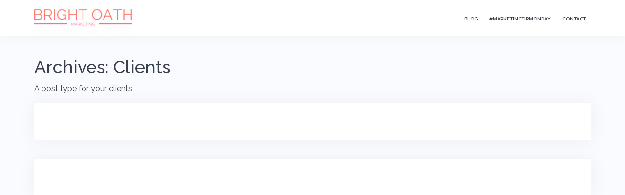

--- FILE ---
content_type: text/html; charset=UTF-8
request_url: https://brightoathmarketing.com/clients/
body_size: 6429
content:
<!DOCTYPE html>
<html dir="ltr" lang="en-US" xmlns:fb="https://www.facebook.com/2008/fbml" xmlns:addthis="https://www.addthis.com/help/api-spec"  prefix="og: https://ogp.me/ns#">
<head>
<meta charset="UTF-8">
<meta name="viewport" content="width=device-width, initial-scale=1">
<link rel="profile" href="http://gmpg.org/xfn/11">
<link rel="pingback" href="https://brightoathmarketing.com/xmlrpc.php">

<title>Clients - Bright Oath Marketing</title>

		<!-- All in One SEO 4.9.3 - aioseo.com -->
	<meta name="robots" content="max-image-preview:large" />
	<link rel="canonical" href="https://brightoathmarketing.com/clients/" />
	<link rel="next" href="https://brightoathmarketing.com/clients/page/2/" />
	<meta name="generator" content="All in One SEO (AIOSEO) 4.9.3" />
		<meta property="og:locale" content="en_US" />
		<meta property="og:site_name" content="Bright Oath Marketing - Marketing Partner to Small Business Owners" />
		<meta property="og:type" content="website" />
		<meta property="og:title" content="Clients - Bright Oath Marketing" />
		<meta property="og:url" content="https://brightoathmarketing.com/clients/" />
		<meta property="og:image" content="https://brightoathmarketing.com/wp-content/uploads/2021/07/cropped-cropped-BOM-Header-logo-2.png" />
		<meta property="og:image:secure_url" content="https://brightoathmarketing.com/wp-content/uploads/2021/07/cropped-cropped-BOM-Header-logo-2.png" />
		<meta name="twitter:card" content="summary" />
		<meta name="twitter:title" content="Clients - Bright Oath Marketing" />
		<meta name="twitter:image" content="https://brightoathmarketing.com/wp-content/uploads/2021/07/cropped-cropped-BOM-Header-logo-2.png" />
		<script type="application/ld+json" class="aioseo-schema">
			{"@context":"https:\/\/schema.org","@graph":[{"@type":"BreadcrumbList","@id":"https:\/\/brightoathmarketing.com\/clients\/#breadcrumblist","itemListElement":[{"@type":"ListItem","@id":"https:\/\/brightoathmarketing.com#listItem","position":1,"name":"Home","item":"https:\/\/brightoathmarketing.com","nextItem":{"@type":"ListItem","@id":"https:\/\/brightoathmarketing.com\/clients\/#listItem","name":"Archives for "}},{"@type":"ListItem","@id":"https:\/\/brightoathmarketing.com\/clients\/#listItem","position":2,"name":"Archives for ","previousItem":{"@type":"ListItem","@id":"https:\/\/brightoathmarketing.com#listItem","name":"Home"}}]},{"@type":"CollectionPage","@id":"https:\/\/brightoathmarketing.com\/clients\/#collectionpage","url":"https:\/\/brightoathmarketing.com\/clients\/","name":"Clients - Bright Oath Marketing","inLanguage":"en-US","isPartOf":{"@id":"https:\/\/brightoathmarketing.com\/#website"},"breadcrumb":{"@id":"https:\/\/brightoathmarketing.com\/clients\/#breadcrumblist"}},{"@type":"Organization","@id":"https:\/\/brightoathmarketing.com\/#organization","name":"Bright Oath Marketing","description":"Marketing Partner to Small Business Owners","url":"https:\/\/brightoathmarketing.com\/","logo":{"@type":"ImageObject","url":"https:\/\/brightoathmarketing.com\/wp-content\/uploads\/2021\/07\/cropped-BOM-Header-logo-2.png","@id":"https:\/\/brightoathmarketing.com\/clients\/#organizationLogo","width":200,"height":67},"image":{"@id":"https:\/\/brightoathmarketing.com\/clients\/#organizationLogo"},"sameAs":["https:\/\/www.linkedin.com\/company\/bright-oath-marketing\/"]},{"@type":"WebSite","@id":"https:\/\/brightoathmarketing.com\/#website","url":"https:\/\/brightoathmarketing.com\/","name":"Bright Oath Marketing","description":"Marketing Partner to Small Business Owners","inLanguage":"en-US","publisher":{"@id":"https:\/\/brightoathmarketing.com\/#organization"}}]}
		</script>
		<!-- All in One SEO -->

<link rel='dns-prefetch' href='//s7.addthis.com' />
<link rel='dns-prefetch' href='//fonts.googleapis.com' />
<link rel="alternate" type="application/rss+xml" title="Bright Oath Marketing &raquo; Feed" href="https://brightoathmarketing.com/feed/" />
<link rel="alternate" type="application/rss+xml" title="Bright Oath Marketing &raquo; Comments Feed" href="https://brightoathmarketing.com/comments/feed/" />
<link rel="alternate" type="application/rss+xml" title="Bright Oath Marketing &raquo; Clients Feed" href="https://brightoathmarketing.com/clients/feed/" />
<style id='wp-img-auto-sizes-contain-inline-css' type='text/css'>
img:is([sizes=auto i],[sizes^="auto," i]){contain-intrinsic-size:3000px 1500px}
/*# sourceURL=wp-img-auto-sizes-contain-inline-css */
</style>
<link rel='stylesheet' id='bootstrap-css' href='https://brightoathmarketing.com/wp-content/themes/talon/css/bootstrap/bootstrap.min.css?ver=1' type='text/css' media='all' />
<style id='wp-emoji-styles-inline-css' type='text/css'>

	img.wp-smiley, img.emoji {
		display: inline !important;
		border: none !important;
		box-shadow: none !important;
		height: 1em !important;
		width: 1em !important;
		margin: 0 0.07em !important;
		vertical-align: -0.1em !important;
		background: none !important;
		padding: 0 !important;
	}
/*# sourceURL=wp-emoji-styles-inline-css */
</style>
<style id='wp-block-library-inline-css' type='text/css'>
:root{--wp-block-synced-color:#7a00df;--wp-block-synced-color--rgb:122,0,223;--wp-bound-block-color:var(--wp-block-synced-color);--wp-editor-canvas-background:#ddd;--wp-admin-theme-color:#007cba;--wp-admin-theme-color--rgb:0,124,186;--wp-admin-theme-color-darker-10:#006ba1;--wp-admin-theme-color-darker-10--rgb:0,107,160.5;--wp-admin-theme-color-darker-20:#005a87;--wp-admin-theme-color-darker-20--rgb:0,90,135;--wp-admin-border-width-focus:2px}@media (min-resolution:192dpi){:root{--wp-admin-border-width-focus:1.5px}}.wp-element-button{cursor:pointer}:root .has-very-light-gray-background-color{background-color:#eee}:root .has-very-dark-gray-background-color{background-color:#313131}:root .has-very-light-gray-color{color:#eee}:root .has-very-dark-gray-color{color:#313131}:root .has-vivid-green-cyan-to-vivid-cyan-blue-gradient-background{background:linear-gradient(135deg,#00d084,#0693e3)}:root .has-purple-crush-gradient-background{background:linear-gradient(135deg,#34e2e4,#4721fb 50%,#ab1dfe)}:root .has-hazy-dawn-gradient-background{background:linear-gradient(135deg,#faaca8,#dad0ec)}:root .has-subdued-olive-gradient-background{background:linear-gradient(135deg,#fafae1,#67a671)}:root .has-atomic-cream-gradient-background{background:linear-gradient(135deg,#fdd79a,#004a59)}:root .has-nightshade-gradient-background{background:linear-gradient(135deg,#330968,#31cdcf)}:root .has-midnight-gradient-background{background:linear-gradient(135deg,#020381,#2874fc)}:root{--wp--preset--font-size--normal:16px;--wp--preset--font-size--huge:42px}.has-regular-font-size{font-size:1em}.has-larger-font-size{font-size:2.625em}.has-normal-font-size{font-size:var(--wp--preset--font-size--normal)}.has-huge-font-size{font-size:var(--wp--preset--font-size--huge)}.has-text-align-center{text-align:center}.has-text-align-left{text-align:left}.has-text-align-right{text-align:right}.has-fit-text{white-space:nowrap!important}#end-resizable-editor-section{display:none}.aligncenter{clear:both}.items-justified-left{justify-content:flex-start}.items-justified-center{justify-content:center}.items-justified-right{justify-content:flex-end}.items-justified-space-between{justify-content:space-between}.screen-reader-text{border:0;clip-path:inset(50%);height:1px;margin:-1px;overflow:hidden;padding:0;position:absolute;width:1px;word-wrap:normal!important}.screen-reader-text:focus{background-color:#ddd;clip-path:none;color:#444;display:block;font-size:1em;height:auto;left:5px;line-height:normal;padding:15px 23px 14px;text-decoration:none;top:5px;width:auto;z-index:100000}html :where(.has-border-color){border-style:solid}html :where([style*=border-top-color]){border-top-style:solid}html :where([style*=border-right-color]){border-right-style:solid}html :where([style*=border-bottom-color]){border-bottom-style:solid}html :where([style*=border-left-color]){border-left-style:solid}html :where([style*=border-width]){border-style:solid}html :where([style*=border-top-width]){border-top-style:solid}html :where([style*=border-right-width]){border-right-style:solid}html :where([style*=border-bottom-width]){border-bottom-style:solid}html :where([style*=border-left-width]){border-left-style:solid}html :where(img[class*=wp-image-]){height:auto;max-width:100%}:where(figure){margin:0 0 1em}html :where(.is-position-sticky){--wp-admin--admin-bar--position-offset:var(--wp-admin--admin-bar--height,0px)}@media screen and (max-width:600px){html :where(.is-position-sticky){--wp-admin--admin-bar--position-offset:0px}}

/*# sourceURL=wp-block-library-inline-css */
</style>
<style id='classic-theme-styles-inline-css' type='text/css'>
/*! This file is auto-generated */
.wp-block-button__link{color:#fff;background-color:#32373c;border-radius:9999px;box-shadow:none;text-decoration:none;padding:calc(.667em + 2px) calc(1.333em + 2px);font-size:1.125em}.wp-block-file__button{background:#32373c;color:#fff;text-decoration:none}
/*# sourceURL=/wp-includes/css/classic-themes.min.css */
</style>
<link rel='stylesheet' id='talon-style-css' href='https://brightoathmarketing.com/wp-content/themes/talon/style.css?ver=6.9' type='text/css' media='all' />
<style id='talon-style-inline-css' type='text/css'>
.inner-bar,.lists-box ul li:before,.testimonials-box .slick-dots li.slick-active button::before,.woocommerce-cart .wc-proceed-to-checkout a.checkout-button:hover,.woocommerce #respond input#submit:hover,.woocommerce a.button:hover,.woocommerce button.button:hover,.woocommerce input.button:hover,.woocommerce input.button.alt:hover,.woocommerce-cart .wc-proceed-to-checkout a.checkout-button,.woocommerce #respond input#submit,.woocommerce a.button,.woocommerce button.button,.woocommerce input.button,.woocommerce input.button.alt,.woocommerce span.onsale,.woocommerce ul.products li.product .onsale,.check-box-active .checkbox-inner,.tags-links a:hover,.button,button,input[type="button"],input[type="reset"],input[type="submit"],.woocommerce button.single_add_to_cart_button.button,.button:hover,button:hover,input[type="button"]:hover,input[type="reset"]:hover,input[type="submit"]:hover,.woocommerce button.single_add_to_cart_button.button:hover	{ background-color:#ff5b8c;}
.team-social a:hover,.portfolio-item h4 a:hover,.woocommerce-message:before { color:#ff5b8c;}
.woocommerce div.product .woocommerce-tabs ul.tabs li.active,.portfolio-filter ul .active a,.woocommerce-message { border-color:#ff5b8c;}
.button:hover, button:hover, input[type="button"]:hover, input[type="reset"]:hover, input[type="submit"]:hover, .woocommerce button.single_add_to_cart_button.button:hover,.woocommerce-cart .wc-proceed-to-checkout a.checkout-button:hover,.woocommerce #respond input#submit:hover,.woocommerce a.button:hover,.woocommerce button.button:hover,.woocommerce input.button:hover,.woocommerce input.button.alt:hover 
					{ -webkit-box-shadow: 0px 0px 40px 0px rgba(255,91,140,0.54);
					  -moz-box-shadow:  0px 0px 40px 0px rgba(255,91,140,0.54);
					  box-shadow: 0px 0px 40px 0px rgba(255,91,140,0.54);}
.site-title a,.site-title a:hover { color:#3a3f4d;}
.site-description { color:#fafafd;}
.site-header { background-color:#ffffff;}
.main-navigation li a { color:#3a3f4d;}
.main-slider-caption h1 { color:#3a3f4d;}
.main-slider-caption p { color:#3a3f4d;}
.site-footer { background-color:#3a3f4d;}
.site-footer, .site-footer a { color:#ffffff;}
body { color:#3a3f4d;}
body { font-family:Raleway;}
h1,h2,h3,h4,h5,h6,.site-title { font-family:Raleway;}
.site-title { font-size:36px; }
.site-description { font-size:16px; }
body { font-size:16px; }
.main-navigation li { font-size:10px; }
.so-panel .widget-title { font-size:24px; }
.post-item .post-content .entry-title { font-size:24px; }
.single .entry-header .entry-title { font-size:36px; }
.widget-area .widget-title span { font-size:18px; }

/*# sourceURL=talon-style-inline-css */
</style>
<link rel='stylesheet' id='talon-fonts-css' href='https://fonts.googleapis.com/css?family=Raleway%3A300%2C300italic%2C400%2C400italic%2C500%2C500italic%2C600%2C600italic%7CRaleway%3A300%2C300italic%2C400%2C400italic%2C500%2C500italic%2C600%2C600italic&#038;subset=latin%2Clatin-ext%2Ccyrillic' type='text/css' media='all' />
<link rel='stylesheet' id='talon-icons-css' href='https://brightoathmarketing.com/wp-content/themes/talon/icons/icons.min.css?ver=1' type='text/css' media='all' />
<link rel='stylesheet' id='addthis_all_pages-css' href='https://brightoathmarketing.com/wp-content/plugins/addthis/frontend/build/addthis_wordpress_public.min.css?ver=6.9' type='text/css' media='all' />
<script type="text/javascript" src="https://brightoathmarketing.com/wp-includes/js/jquery/jquery.min.js?ver=3.7.1" id="jquery-core-js"></script>
<script type="text/javascript" src="https://brightoathmarketing.com/wp-includes/js/jquery/jquery-migrate.min.js?ver=3.4.1" id="jquery-migrate-js"></script>
<script type="text/javascript" src="https://s7.addthis.com/js/300/addthis_widget.js?ver=6.9#pubid=wp-f2774efa4a01f389e837079da05ef158" id="addthis_widget-js"></script>
<link rel="https://api.w.org/" href="https://brightoathmarketing.com/wp-json/" /><link rel="EditURI" type="application/rsd+xml" title="RSD" href="https://brightoathmarketing.com/xmlrpc.php?rsd" />
<meta name="generator" content="WordPress 6.9" />
                    <!-- Tracking code generated with Global Site Tag Tracking plugin v1.0.2 -->
                    <script async src="https://www.googletagmanager.com/gtag/js?id=G-PGD4YQTKZM"></script>
                    <script>
                      window.dataLayer = window.dataLayer || [];
                      function gtag(){dataLayer.push(arguments);}
                      gtag('js', new Date());

                      gtag('config', 'G-PGD4YQTKZM');
                    </script>      
                    <!-- / Global Site Tag Tracking plugin --><script data-cfasync="false" type="text/javascript">if (window.addthis_product === undefined) { window.addthis_product = "wpp"; } if (window.wp_product_version === undefined) { window.wp_product_version = "wpp-6.2.7"; } if (window.addthis_share === undefined) { window.addthis_share = {}; } if (window.addthis_config === undefined) { window.addthis_config = {"data_track_clickback":true,"ignore_server_config":true,"ui_atversion":300}; } if (window.addthis_layers === undefined) { window.addthis_layers = {}; } if (window.addthis_layers_tools === undefined) { window.addthis_layers_tools = []; } else {  } if (window.addthis_plugin_info === undefined) { window.addthis_plugin_info = {"info_status":"enabled","cms_name":"WordPress","plugin_name":"Share Buttons by AddThis","plugin_version":"6.2.7","plugin_mode":"WordPress","anonymous_profile_id":"wp-f2774efa4a01f389e837079da05ef158","page_info":{"template":"archives","post_type":"clients"},"sharing_enabled_on_post_via_metabox":false}; } 
                    (function() {
                      var first_load_interval_id = setInterval(function () {
                        if (typeof window.addthis !== 'undefined') {
                          window.clearInterval(first_load_interval_id);
                          if (typeof window.addthis_layers !== 'undefined' && Object.getOwnPropertyNames(window.addthis_layers).length > 0) {
                            window.addthis.layers(window.addthis_layers);
                          }
                          if (Array.isArray(window.addthis_layers_tools)) {
                            for (i = 0; i < window.addthis_layers_tools.length; i++) {
                              window.addthis.layers(window.addthis_layers_tools[i]);
                            }
                          }
                        }
                     },1000)
                    }());
                </script><link rel="icon" href="https://brightoathmarketing.com/wp-content/uploads/2021/07/cropped-bright-oath-marketing-brand-icon-only-32x32.png" sizes="32x32" />
<link rel="icon" href="https://brightoathmarketing.com/wp-content/uploads/2021/07/cropped-bright-oath-marketing-brand-icon-only-192x192.png" sizes="192x192" />
<link rel="apple-touch-icon" href="https://brightoathmarketing.com/wp-content/uploads/2021/07/cropped-bright-oath-marketing-brand-icon-only-180x180.png" />
<meta name="msapplication-TileImage" content="https://brightoathmarketing.com/wp-content/uploads/2021/07/cropped-bright-oath-marketing-brand-icon-only-270x270.png" />
		<style type="text/css" id="wp-custom-css">
			.page .hentry .entry-header {
    display: none;
}
a:link {
  color: #FF7c5b;
	!important
}
a:hover, {
  color:#ff5b8c;
	!important
} 
#page-footer a {
    color: white;
	!important
}
#page-footer a:hover, {
  color:#fff;
	!important
} 
#page-footer a:link {
  color: #fff;
	!important
}
.wpforms-form .wpforms-field {
    padding: 10px 0;
		width: 600 px
    clear: both;
}
.wpforms-field-label {
    display: none;
}		</style>
		<style id="sccss">/* Enter Your Custom CSS Here */

a {
	color: #ff7c5b;
}
a:hover , a:focus , a:active {
	color: #ff5b8c;
}
@media (max-width:768px){
    body{background:white}
}
.page .site-main .entry-header {
	padding-bottom: 30px;
}
.page-id-6197 header, .page-id-6197 footer {
    display: none !important;
}
.site-footer a {
	color: #fff !important;
}
.site-footer a:hover {
	color: #ff5b8c !important;
}
.site-footer a:visited {
	color: #fff	!important;
}</style>	


	


<script id="mcjs">!function(c,h,i,m,p){m=c.createElement(h),p=c.getElementsByTagName(h)[0],m.async=1,m.src=i,p.parentNode.insertBefore(m,p)}(document,"script","https://chimpstatic.com/mcjs-connected/js/users/1acfab20b4a0f3037dd0d4acd/a00e449166aa9ae0e0e7cae0f.js");</script>

		
</head>

<body class="archive post-type-archive post-type-archive-clients wp-custom-logo wp-theme-talon hfeed">
	<div off-canvas="main-menu left shift">			
		<div class="mobile-branding">
				<div class="site-branding">
	<a href="https://brightoathmarketing.com/" class="custom-logo-link" rel="home"><img width="200" height="73" src="https://brightoathmarketing.com/wp-content/uploads/2021/07/cropped-cropped-BOM-Header-logo-2.png" class="custom-logo" alt="Bright Oath Marketing" decoding="async" /></a>	</div>
			</div>			
	</div>
	<div canvas="container" id="page" class="site">
	<a class="skip-link screen-reader-text" href="#content">Skip to content</a>

		<header id="header" class="site-header header-sticky">
		<div class="main-header">
			<div class="container">
				<div class="row">
					<div class="col-md-4 col-sm-12 col-xs-12 branding-container">
							<div class="site-branding">
	<a href="https://brightoathmarketing.com/" class="custom-logo-link" rel="home"><img width="200" height="73" src="https://brightoathmarketing.com/wp-content/uploads/2021/07/cropped-cropped-BOM-Header-logo-2.png" class="custom-logo" alt="Bright Oath Marketing" decoding="async" /></a>	</div>
						</div>
					<div class="col-md-8 menu-container">
						<nav id="site-navigation" class="main-navigation" role="navigation">
							<div class="menu-primary-container"><ul id="primary-menu" class="menu"><li id="menu-item-818" class="menu-item menu-item-type-post_type menu-item-object-page current_page_parent menu-item-818"><a href="https://brightoathmarketing.com/blog/">Blog</a></li>
<li id="menu-item-5408" class="menu-item menu-item-type-post_type menu-item-object-page menu-item-5408"><a href="https://brightoathmarketing.com/marketingtipmonday/">#MarketingTipMonday</a></li>
<li id="menu-item-6812" class="menu-item menu-item-type-custom menu-item-object-custom menu-item-home menu-item-6812"><a href="https://brightoathmarketing.com/#contact">Contact</a></li>
</ul></div>						</nav>
					</div>
				</div>
			</div>
		</div>
	</header>
	
	
	<div id="content" class="site-content">
		<div class="container">
<div class="row">
	<div id="primary" class="content-area col-md-8 fullwidth">
		<main id="main" class="site-main" role="main">

		
			<header class="page-header">
				<h1 class="page-title">Archives: <span>Clients</span></h1><div class="archive-description"><p>A post type for your clients</p>
</div>			</header><!-- .page-header -->

			<div class="posts-layout">
									
<article id="post-380" class="post-380 clients type-clients status-publish hentry post-item clearfix">

	
	<div class="post-content">
		<header class="entry-header">
					</header><!-- .entry-header -->

		<div class="entry-content">
			<div class="at-above-post-arch-page addthis_tool" data-url="https://brightoathmarketing.com/clients/380/"></div>
<p><!-- AddThis Advanced Settings above via filter on get_the_excerpt --><!-- AddThis Advanced Settings below via filter on get_the_excerpt --><!-- AddThis Advanced Settings generic via filter on get_the_excerpt --><!-- AddThis Share Buttons above via filter on get_the_excerpt --><!-- AddThis Share Buttons below via filter on get_the_excerpt --></p>
<div class="at-below-post-arch-page addthis_tool" data-url="https://brightoathmarketing.com/clients/380/"></div>
<p><!-- AddThis Share Buttons generic via filter on get_the_excerpt --></p>
		</div><!-- .entry-content -->
	</div>
</article><!-- #post-## -->
									
<article id="post-542" class="post-542 clients type-clients status-publish hentry post-item clearfix">

	
	<div class="post-content">
		<header class="entry-header">
					</header><!-- .entry-header -->

		<div class="entry-content">
			<div class="at-above-post-arch-page addthis_tool" data-url="https://brightoathmarketing.com/clients/542/"></div>
<p><!-- AddThis Advanced Settings above via filter on get_the_excerpt --><!-- AddThis Advanced Settings below via filter on get_the_excerpt --><!-- AddThis Advanced Settings generic via filter on get_the_excerpt --><!-- AddThis Share Buttons above via filter on get_the_excerpt --><!-- AddThis Share Buttons below via filter on get_the_excerpt --></p>
<div class="at-below-post-arch-page addthis_tool" data-url="https://brightoathmarketing.com/clients/542/"></div>
<p><!-- AddThis Share Buttons generic via filter on get_the_excerpt --></p>
		</div><!-- .entry-content -->
	</div>
</article><!-- #post-## -->
									
<article id="post-378" class="post-378 clients type-clients status-publish hentry post-item clearfix">

	
	<div class="post-content">
		<header class="entry-header">
					</header><!-- .entry-header -->

		<div class="entry-content">
			<div class="at-above-post-arch-page addthis_tool" data-url="https://brightoathmarketing.com/clients/378/"></div>
<p><!-- AddThis Advanced Settings above via filter on get_the_excerpt --><!-- AddThis Advanced Settings below via filter on get_the_excerpt --><!-- AddThis Advanced Settings generic via filter on get_the_excerpt --><!-- AddThis Share Buttons above via filter on get_the_excerpt --><!-- AddThis Share Buttons below via filter on get_the_excerpt --></p>
<div class="at-below-post-arch-page addthis_tool" data-url="https://brightoathmarketing.com/clients/378/"></div>
<p><!-- AddThis Share Buttons generic via filter on get_the_excerpt --></p>
		</div><!-- .entry-content -->
	</div>
</article><!-- #post-## -->
									
<article id="post-301" class="post-301 clients type-clients status-publish hentry post-item clearfix">

	
	<div class="post-content">
		<header class="entry-header">
					</header><!-- .entry-header -->

		<div class="entry-content">
			<div class="at-above-post-arch-page addthis_tool" data-url="https://brightoathmarketing.com/clients/content-marketing-world/"></div>
<p><!-- AddThis Advanced Settings above via filter on get_the_excerpt --><!-- AddThis Advanced Settings below via filter on get_the_excerpt --><!-- AddThis Advanced Settings generic via filter on get_the_excerpt --><!-- AddThis Share Buttons above via filter on get_the_excerpt --><!-- AddThis Share Buttons below via filter on get_the_excerpt --></p>
<div class="at-below-post-arch-page addthis_tool" data-url="https://brightoathmarketing.com/clients/content-marketing-world/"></div>
<p><!-- AddThis Share Buttons generic via filter on get_the_excerpt --></p>
		</div><!-- .entry-content -->
	</div>
</article><!-- #post-## -->
									
<article id="post-376" class="post-376 clients type-clients status-publish hentry post-item clearfix">

	
	<div class="post-content">
		<header class="entry-header">
					</header><!-- .entry-header -->

		<div class="entry-content">
			<div class="at-above-post-arch-page addthis_tool" data-url="https://brightoathmarketing.com/clients/376/"></div>
<p><!-- AddThis Advanced Settings above via filter on get_the_excerpt --><!-- AddThis Advanced Settings below via filter on get_the_excerpt --><!-- AddThis Advanced Settings generic via filter on get_the_excerpt --><!-- AddThis Share Buttons above via filter on get_the_excerpt --><!-- AddThis Share Buttons below via filter on get_the_excerpt --></p>
<div class="at-below-post-arch-page addthis_tool" data-url="https://brightoathmarketing.com/clients/376/"></div>
<p><!-- AddThis Share Buttons generic via filter on get_the_excerpt --></p>
		</div><!-- .entry-content -->
	</div>
</article><!-- #post-## -->
									
<article id="post-368" class="post-368 clients type-clients status-publish hentry post-item clearfix">

	
	<div class="post-content">
		<header class="entry-header">
					</header><!-- .entry-header -->

		<div class="entry-content">
			<div class="at-above-post-arch-page addthis_tool" data-url="https://brightoathmarketing.com/clients/everybody-writes/"></div>
<p><!-- AddThis Advanced Settings above via filter on get_the_excerpt --><!-- AddThis Advanced Settings below via filter on get_the_excerpt --><!-- AddThis Advanced Settings generic via filter on get_the_excerpt --><!-- AddThis Share Buttons above via filter on get_the_excerpt --><!-- AddThis Share Buttons below via filter on get_the_excerpt --></p>
<div class="at-below-post-arch-page addthis_tool" data-url="https://brightoathmarketing.com/clients/everybody-writes/"></div>
<p><!-- AddThis Share Buttons generic via filter on get_the_excerpt --></p>
		</div><!-- .entry-content -->
	</div>
</article><!-- #post-## -->
							</div>
		
	<nav class="navigation posts-navigation" aria-label="Posts">
		<h2 class="screen-reader-text">Posts navigation</h2>
		<div class="nav-links"><div class="nav-previous"><a href="https://brightoathmarketing.com/clients/page/2/" >Older posts</a></div></div>
	</nav>
		</main><!-- #main -->
	</div><!-- #primary -->

</div>

		</div>
	</div><!-- #content -->

	<footer id="colophon" class="site-footer" role="contentinfo">
		<div class="container">
			<div class="row">	
			
	
	<div id="sidebar-footer" class="footer-widgets clearfix" role="complementary">
			<div class="sidebar-column col-md-4">
			<aside id="media_image-10" class="widget widget_media_image"><a href="https://brightoathmarketing.com/"><img width="600" height="130" src="https://brightoathmarketing.com/wp-content/uploads/2021/07/Brand-Logo-gradient-horizontal-690x149.png" class="image wp-image-1021 img-container text-align center attachment-600x130 size-600x130" alt="Bright Oath Marketing Logo" style="max-width: 100%; height: auto;" decoding="async" loading="lazy" srcset="https://brightoathmarketing.com/wp-content/uploads/2021/07/Brand-Logo-gradient-horizontal-690x149.png 690w, https://brightoathmarketing.com/wp-content/uploads/2021/07/Brand-Logo-gradient-horizontal-768x166.png 768w, https://brightoathmarketing.com/wp-content/uploads/2021/07/Brand-Logo-gradient-horizontal-1536x333.png 1536w, https://brightoathmarketing.com/wp-content/uploads/2021/07/Brand-Logo-gradient-horizontal-2048x444.png 2048w, https://brightoathmarketing.com/wp-content/uploads/2021/07/Brand-Logo-gradient-horizontal-200x43.png 200w" sizes="auto, (max-width: 600px) 100vw, 600px" /></a></aside><aside id="block-7" class="widget widget_block">
<h6 class="wp-block-heading"><mark style="background-color:rgba(0, 0, 0, 0)" class="has-inline-color has-white-color">"Let us not become weary in doing good, for at the proper time we will reap a harvest if we do not give up." - Galatians 6:9</mark></h6>
</aside>		</div>
		
			<div class="sidebar-column col-md-4">
			        <div class="talon-separator" style="width:100%;height: 50px"></div>
				</div>
		
			<div class="sidebar-column col-md-4">
			        <div class="talon-separator" style="width:100%;height: 50px"></div>
		<aside id="block-3" class="widget widget_block"><p><script type="text/javascript"><br />
    (function(e,t,o,n,p,r,i){e.visitorGlobalObjectAlias=n;e[e.visitorGlobalObjectAlias]=e[e.visitorGlobalObjectAlias]||function(){(e[e.visitorGlobalObjectAlias].q=e[e.visitorGlobalObjectAlias].q||[]).push(arguments)};e[e.visitorGlobalObjectAlias].l=(new Date).getTime();r=t.createElement("script");r.src=o;r.async=true;i=t.getElementsByTagName("script")[0];i.parentNode.insertBefore(r,i)})(window,document,"https://diffuser-cdn.app-us1.com/diffuser/diffuser.js","vgo");<br />
    vgo('setAccount', '91392754');<br />
    vgo('setTrackByDefault', true);</p>
<p>    vgo('process');<br />
</script></p></aside>		</div>
		</div>		<div class="site-info col-md-6">
			<p style="font-size:12px">
				Copyright © 2020-2026 Bright Oath Marketing, LLC. All Rights Reserved.
			</p>
		</div><!-- .site-info -->
			<nav id="footer-navigation" class="footer-navigation col-md-6" role="navigation">
			<div class="menu-footer-container"><ul id="footer-menu" class="menu"><li id="menu-item-6810" class="menu-item menu-item-type-post_type menu-item-object-page menu-item-6810"><a href="https://brightoathmarketing.com/about/">About</a></li>
<li id="menu-item-6811" class="menu-item menu-item-type-custom menu-item-object-custom menu-item-home menu-item-6811"><a href="https://brightoathmarketing.com/#contact">Contact</a></li>
<li id="menu-item-6808" class="menu-item menu-item-type-post_type menu-item-object-page menu-item-privacy-policy menu-item-6808"><a rel="privacy-policy" href="https://brightoathmarketing.com/privacy/">Privacy Policy</a></li>
</ul></div>		</nav>
				</div>
		</div>
	</footer>
</div><!-- #page -->


</body>
</html>
